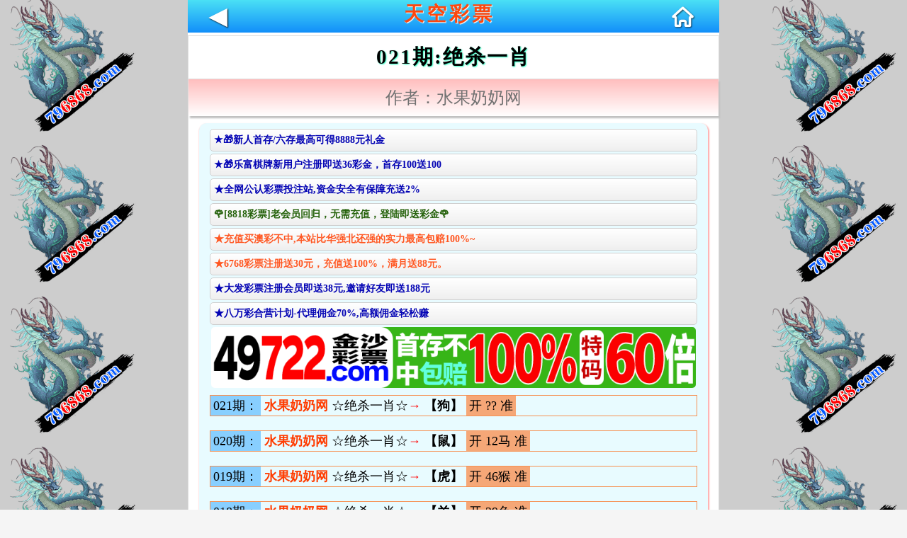

--- FILE ---
content_type: text/html; charset=utf-8
request_url: https://wz.552554.vip/art_zhuanqu/9794
body_size: 8425
content:
<!DOCTYPE html>
<html>
	<head>
    <meta charset="UTF-8">
    <meta http-equiv="X-UA-Compatible" content="IE=edge,chrome=1">
    <meta name="applicable-device" content="mobile">
    <meta name='apple-itunes-app' content='app-id=529696004'>
    <meta name="viewport" content="width=device-width,initial-scale=1,minimum-scale=1,maximum-scale=1,user-scalable=no" /> 
    <meta name="apple-mobile-web-app-capable" content="no">
    <title>021期:澳门资料大全</title>
    <link href="/static/home/zl/css.css?v=4.0" rel="stylesheet" type="text/css" >
    <link href="/static/home/zl/iconfont.css" rel="stylesheet" type="text/css" >
    <script src="/static/Lib/jquery3.2.1.min.js"></script>
    <script src="/static/home/zl/vue.min.js"></script>
    <script src="/static/Lib/echo.min.js"></script>
    <script>
        (function (doc, win) {
            var docEl = doc.documentElement,
                resizeEvt = 'orientationchange' in window ? 'orientationchange' : 'resize',
                recalc = function () {
                    var clientWidth = docEl.clientWidth;
                    if (!clientWidth) return;
                    if(clientWidth>=640){
                        docEl.style.fontSize = '80px';
                    }else{
                        docEl.style.fontSize = 50 * (clientWidth / 320) + 'px';
                    }
                };
            if (!doc.addEventListener) return;
            win.addEventListener(resizeEvt, recalc, false);
            doc.addEventListener('DOMContentLoaded', recalc, false);
        })(document, window);
    </script>
</head>
	<body>
    <style>
    .cgi-content .qi{
        background: #88cfff;
        font-family: '';
        padding: 2px 4px;
        display: inline-block;
        box-shadow: none;
    }
    .descr {
        display: block;
        padding: 10px;
        color: #727272;
        background: linear-gradient(#ffbebe,#ffffff);
        box-shadow: 2px 3px 2px #c1c1c1;
        margin-bottom: 10px;
        font-family: '宋体';
    }
    .cgi-content .kai{
        text-align: center;
        display: inline-block;
        background: #fc7d31a8;
        font-family: '';
        box-shadow: none;
    }
    .cgi-content .num{
        border:none;
    }
    .cgi-content p{
        border: 1px solid #f88743e8;
    }
    .cgi-tit h1 {
        text-shadow: 1px 1px 2px #23ffc2;
        color: #000000;
        font-family: '宋体';
        font-weight: 800;
        letter-spacing: 2px;
    }
    .kind:after{
        content: '→';
        color: #f00;
        font-family: '黑体';
        font-weight: 900;
    }
    </style>
		<div class="main-block">
			<header>
    <h1>
        <span class='back' onclick='history.go(-1)'>◀</span>
        <a href="#">天空彩票</a>
        <span class='home' onclick='window.location.href="/";'><i class='iconfont icon-home'></i></span>
    </h1>
</header>
<style>
	.foot{
        position: fixed;
        bottom: 0;
        width: 100%;
        z-index: 998;
        max-width: 720px;
	}
	#labelnav{
	    display: none; 
        z-index: 998;
        background: #fff;
        justify-content: space-around;
	}
	#labelnav img{
	    height: 40px;
	}
	#copyinfo{
	    display: none; 
        z-index: 9;
        background: #04bc80;
        color: #ffffff;
        width: 100%;
        max-width: 720px;
        text-align: center;
        top: 50%;
        position: fixed;
        line-height: 2rem;
	}
</style>
<div class="foot">
    <div id="labelnav">
        <div onclick="window.history.back()"><img src="[data-uri]"></div>
        <div onclick="window.history.forward()"><img src="[data-uri]"></div>
        <div onclick="window.location.reload()"><img src="[data-uri]"></div>
        <div id="copybtn" onclick="copy()"><img src="[data-uri]"></div>
    </div>
</div>
<div id="copyinfo" style="display:none">网址复制成功 快去分享好友吧</div>
<script>
    function copy(){
        const input = document.createElement('input');
        document.body.appendChild(input);
        input.setAttribute('value', window.location.href);
        input.setAttribute('readonly', 'readonly');
        input.select();
        input.setSelectionRange(0, 999);
        if (document.execCommand('copy')) {
            $("#copyinfo").show();
            setTimeout(()=>{
                $("#copyinfo").hide();
            },1000)
        }
        document.body.removeChild(input);
    }
	let w = sessionStorage.getItem('islabel');
	if(w==1){
	    document.getElementById("labelnav").style.display="flex";
	}
</script>
			<div class="cgi">
				<div class="cgi-tit text-center">
					<h1>021期:绝杀一肖</h1>
				</div>
				<div class="descr text-center">
				    作者：水果奶奶网					<!--2020-07-12 00:28:12-->
				</div>
				<div class="cgi-content">
				    <div class="ad-a" style="line-height: 30px;font-size: 15px;">
    <style>
        .ad-a a{
            display: block;
            font-weight:bold;
            border: 1px #cfcfcf solid;
            margin: 3px 0;
            background: linear-gradient(to bottom, #fff , #efefef);
            line-height: 30px;
            border-radius: 5px;
            padding: 0 5px;
            font-size: 14px;
            white-space: nowrap;
            text-overflow: ellipsis;
            overflow: hidden;
        }
    </style>
    <a href="https://gg.49jsgg.com:8443/s/451heq0p">
    	<font color="#0404B4">★🎁新人首存/六存最高可得8888元礼金</font>
    </a> 
        <a href="https://gg.lefugg.com:1888/s/dyx4xw0l">
    	<font color="#0404B4">★🎁乐富棋牌新用户注册即送36彩金，首存100送100</font>
    </a> 
    <a href="https://gg.2028gg.biz/s/vssofifu">
    	<font color="#0404B4">★全网公认彩票投注站,资金安全有保障充送2%</font>
    </a>
     <div id="guang"></div>   
    <a href="https://gg.2828gggg.biz:1888/s/fydyp3tg">
    	<font color="#ff5722">★充值买澳彩不中,本站比华强北还强的实力最高包赔100%~</font>
    </a>
    <a href="https://gg.6768ggg.biz:1888/s/knnnvovs">
    	<font color="#ff5722">★6768彩票注册送30元，充值送100%，满月送88元。</font>
    </a> 
    <a href="https://gg.5388gg.com:8443/s/21tgaqon">
    	<font color="#0404B4">★大发彩票注册会员即送38元,邀请好友即送188元</font>
    </a>    
    <a href="https://gg.8wgg.com:8443/s/e25hmfam">
    	<font color="#0404B4">★八万彩合营计划-代理佣金70%,高额佣金轻松赚</font>
    </a>
</div>
<a href="https://gg.49jsgg.com:8443/s/451heq0p" style="padding: 0 2px; display: block">
	<img src="https://tu.99988jsjs.com/49js/49js800x100.gif" style="width: 100%; border-radius: 5px;margin:0;display: block;" />
</a>
<script type="text/javascript" charset="utf-8">
    function selectFrom(minValue, maxValue) {
    	var num = maxValue - minValue + 1;
    	return Math.floor(Math.random() * num + minValue);
    }
    var flower1 = [
    	"<a href='https://gg.8818ggg.biz/s/bmjfi3di'>🌹[8818彩票]下载APP送38元彩金，为您助力🌹</a>",
    	"<a href='https://gg.8818ggg.biz/s/bmjfi3di'>🌹[8818彩票]新会员首次充值，加赠彩金最高可领10888元🌹</a>",
    	"<a href='https://gg.8818ggg.biz/s/bmjfi3di'>🌹[8818彩票]老会员回归，无需充值，登陆即送彩金🌹</a>",
    	"<a href='https://gg.8818ggg.biz/s/bmjfi3di'>🌹[8818彩票]充值秒到，提现快速，值得信赖注🌹</a>",
    	"<a href='https://gg.8818ggg.biz/s/bmjfi3di'>🌹[8818彩票]推荐好友注册月入百万不是梦🌹</a>",
    	"<a href='https://gg.8818ggg.biz/s/bmjfi3di'>🌹[8818彩票]天天返水，娱乐无上限🌹</a>",
    ];
    $("#guang").append(flower1[selectFrom(0, flower1.length - 1)]);
</script>
					<p>
     <span class='qi'>021期：</span>
     <span class='name'>水果奶奶网</span>
     <span class='kind'>☆绝杀一肖☆</span>
     <span class='num'>【狗】</span>
     <span class='kai'>开 ?? 准</span>
</p><p>      <span class='qi'>020期：</span>      <span class='name'>水果奶奶网</span>      <span class='kind'>☆绝杀一肖☆</span>      <span class='num'>【鼠】</span>      <span class='kai'>开 12马 准</span> </p><p>      <span class='qi'>019期：</span>      <span class='name'>水果奶奶网</span>      <span class='kind'>☆绝杀一肖☆</span>      <span class='num'>【虎】</span>      <span class='kai'>开 46猴 准</span> </p><p>      <span class='qi'>018期：</span>      <span class='name'>水果奶奶网</span>      <span class='kind'>☆绝杀一肖☆</span>      <span class='num'>【羊】</span>      <span class='kai'>开 39兔 准</span> </p><p>      <span class='qi'>017期：</span>      <span class='name'>水果奶奶网</span>      <span class='kind'>☆绝杀一肖☆</span>      <span class='num'>【兔】</span>      <span class='kai'>开 32狗 准</span> </p><p>      <span class='qi'>016期：</span>      <span class='name'>水果奶奶网</span>      <span class='kind'>☆绝杀一肖☆</span>      <span class='num'>【马】</span>      <span class='kai'>开 06鼠 准</span> </p><p>      <span class='qi'>015期：</span>      <span class='name'>水果奶奶网</span>      <span class='kind'>☆绝杀一肖☆</span>      <span class='num'>【牛】</span>      <span class='kai'>开 31猪 准</span> </p><p>      <span class='qi'>014期：</span>      <span class='name'>水果奶奶网</span>      <span class='kind'>☆绝杀一肖☆</span>      <span class='num'>【牛】</span>      <span class='kai'>开 26龙 准</span> </p><p>      <span class='qi'>013期：</span>      <span class='name'>水果奶奶网</span>      <span class='kind'>☆绝杀一肖☆</span>      <span class='num'>【鼠】</span>      <span class='kai'>开 01蛇 准</span> </p><p>      <span class='qi'>012期：</span>      <span class='name'>水果奶奶网</span>      <span class='kind'>☆绝杀一肖☆</span>      <span class='num'>【蛇】</span>      <span class='kai'>开 11羊 准</span> </p><p>      <span class='qi'>011期：</span>      <span class='name'>水果奶奶网</span>      <span class='kind'>☆绝杀一肖☆</span>      <span class='num'>【龙】</span>      <span class='kai'>开 11羊 准</span> </p><p>      <span class='qi'>010期：</span>      <span class='name'>水果奶奶网</span>      <span class='kind'>☆绝杀一肖☆</span>      <span class='num'>【羊】</span>      <span class='kai'>开 27兔 准</span> </p><p>      <span class='qi'>009期：</span>      <span class='name'>水果奶奶网</span>      <span class='kind'>☆绝杀一肖☆</span>      <span class='num'>【鸡】</span>      <span class='kai'>开 28虎 准</span> </p><p>      <span class='qi'>008期：</span>      <span class='name'>水果奶奶网</span>      <span class='kind'>☆绝杀一肖☆</span>      <span class='num'>【猴】</span>      <span class='kai'>开 21鸡 准</span> </p><p>      <span class='qi'>007期：</span>      <span class='name'>水果奶奶网</span>      <span class='kind'>☆绝杀一肖☆</span>      <span class='num'>【鸡】</span>      <span class='kai'>开 41牛 准</span> </p><p>      <span class='qi'>006期：</span>      <span class='name'>水果奶奶网</span>      <span class='kind'>☆绝杀一肖☆</span>      <span class='num'>【牛】</span>      <span class='kai'>开 13蛇 准</span> </p><p>      <span class='qi'>005期：</span>      <span class='name'>水果奶奶网</span>      <span class='kind'>☆绝杀一肖☆</span>      <span class='num'>【狗】</span>      <span class='kai'>开 43猪 准</span> </p><p>      <span class='qi'>004期：</span>      <span class='name'>水果奶奶网</span>      <span class='kind'>☆绝杀一肖☆</span>      <span class='num'>【蛇】</span>      <span class='kai'>开 45鸡 准</span> </p><p>      <span class='qi'>003期：</span>      <span class='name'>水果奶奶网</span>      <span class='kind'>☆绝杀一肖☆</span>      <span class='num'>【蛇】</span>      <span class='kai'>开 09鸡 准</span> </p><p>      <span class='qi'>002期：</span>      <span class='name'>水果奶奶网</span>      <span class='kind'>☆绝杀一肖☆</span>      <span class='num'>【龙】</span>      <span class='kai'>开 22猴 准</span> </p><p>      <span class='qi'>001期：</span>      <span class='name'>水果奶奶网</span>      <span class='kind'>☆绝杀一肖☆</span>      <span class='num'>【蛇】</span>      <span class='kai'>开 29牛 准</span> </p><p>      <span class='qi'>365期：</span>      <span class='name'>水果奶奶网</span>      <span class='kind'>☆绝杀一肖☆</span>      <span class='num'>【龙】</span>      <span class='kai'>开 26龙 错</span> </p><p>      <span class='qi'>364期：</span>      <span class='name'>水果奶奶网</span>      <span class='kind'>☆绝杀一肖☆</span>      <span class='num'>【兔】</span>      <span class='kai'>开 12马 准</span> </p><p>      <span class='qi'>363期：</span>      <span class='name'>水果奶奶网</span>      <span class='kind'>☆绝杀一肖☆</span>      <span class='num'>【蛇】</span>      <span class='kai'>开 26龙 准</span> </p><p>      <span class='qi'>362期：</span>      <span class='name'>水果奶奶网</span>      <span class='kind'>☆绝杀一肖☆</span>      <span class='num'>【兔】</span>      <span class='kai'>开 23羊 准</span> </p><p>      <span class='qi'>361期：</span>      <span class='name'>水果奶奶网</span>      <span class='kind'>☆绝杀一肖☆</span>      <span class='num'>【马】</span>      <span class='kai'>开 24马 错</span> </p><p>      <span class='qi'>360期：</span>      <span class='name'>水果奶奶网</span>      <span class='kind'>☆绝杀一肖☆</span>      <span class='num'>【鸡】</span>      <span class='kai'>开 41牛 准</span> </p><p>      <span class='qi'>359期：</span>      <span class='name'>水果奶奶网</span>      <span class='kind'>☆绝杀一肖☆</span>      <span class='num'>【兔】</span>      <span class='kai'>开 11羊 准</span> </p><p>      <span class='qi'>358期：</span>      <span class='name'>水果奶奶网</span>      <span class='kind'>☆绝杀一肖☆</span>      <span class='num'>【猴】</span>      <span class='kai'>开 07猪 准</span> </p><p>      <span class='qi'>357期：</span>      <span class='name'>水果奶奶网</span>      <span class='kind'>☆绝杀一肖☆</span>      <span class='num'>【鼠】</span>      <span class='kai'>开 49蛇 准</span> </p><p>      <span class='qi'>356期：</span>      <span class='name'>水果奶奶网</span>      <span class='kind'>☆绝杀一肖☆</span>      <span class='num'>【马】</span>      <span class='kai'>开 24马 错</span> </p><p>      <span class='qi'>355期：</span>      <span class='name'>水果奶奶网</span>      <span class='kind'>☆绝杀一肖☆</span>      <span class='num'>【鸡】</span>      <span class='kai'>开 08狗 准</span> </p><p>      <span class='qi'>354期：</span>      <span class='name'>水果奶奶网</span>      <span class='kind'>☆绝杀一肖☆</span>      <span class='num'>【鸡】</span>      <span class='kai'>开 30鼠 准</span> </p><p>      <span class='qi'>353期：</span>      <span class='name'>水果奶奶网</span>      <span class='kind'>☆绝杀一肖☆</span>      <span class='num'>【兔】</span>      <span class='kai'>开 01蛇 准</span> </p><p>      <span class='qi'>352期：</span>      <span class='name'>水果奶奶网</span>      <span class='kind'>☆绝杀一肖☆</span>      <span class='num'>【鸡】</span>      <span class='kai'>开 44狗 准</span> </p><p>      <span class='qi'>351期：</span>      <span class='name'>水果奶奶网</span>      <span class='kind'>☆绝杀一肖☆</span>      <span class='num'>【猴】</span>      <span class='kai'>开 04虎 准</span> </p><p>      <span class='qi'>350期：</span>      <span class='name'>水果奶奶网</span>      <span class='kind'>☆绝杀一肖☆</span>      <span class='num'>【羊】</span>      <span class='kai'>开 49蛇 准</span> </p><p>      <span class='qi'>349期：</span>      <span class='name'>水果奶奶网</span>      <span class='kind'>☆绝杀一肖☆</span>      <span class='num'>【鼠】</span>      <span class='kai'>开 22猴 准</span> </p><p>      <span class='qi'>348期：</span>      <span class='name'>水果奶奶网</span>      <span class='kind'>☆绝杀一肖☆</span>      <span class='num'>【龙】</span>      <span class='kai'>开 16虎 准</span> </p><p>      <span class='qi'>347期：</span>      <span class='name'>水果奶奶网</span>      <span class='kind'>☆绝杀一肖☆</span>      <span class='num'>【猴】</span>      <span class='kai'>开 13蛇 准</span> </p><p>      <span class='qi'>346期：</span>      <span class='name'>水果奶奶网</span>      <span class='kind'>☆绝杀一肖☆</span>      <span class='num'>【鸡】</span>      <span class='kai'>开 03兔 准</span> </p><p>      <span class='qi'>345期：</span>      <span class='name'>水果奶奶网</span>      <span class='kind'>☆绝杀一肖☆</span>      <span class='num'>【马】</span>      <span class='kai'>开 24马 错</span> </p><p>      <span class='qi'>344期：</span>      <span class='name'>水果奶奶网</span>      <span class='kind'>☆绝杀一肖☆</span>      <span class='num'>【虎】</span>      <span class='kai'>开 27兔 准</span> </p><p>      <span class='qi'>343期：</span>      <span class='name'>水果奶奶网</span>      <span class='kind'>☆绝杀一肖☆</span>      <span class='num'>【虎】</span>      <span class='kai'>开 38龙 准</span> </p><p>      <span class='qi'>342期：</span>      <span class='name'>水果奶奶网</span>      <span class='kind'>☆绝杀一肖☆</span>      <span class='num'>【鼠】</span>      <span class='kai'>开 04虎 准</span> </p><p>      <span class='qi'>341期：</span>      <span class='name'>水果奶奶网</span>      <span class='kind'>☆绝杀一肖☆</span>      <span class='num'>【牛】</span>      <span class='kai'>开 06鼠 准</span> </p><p>      <span class='qi'>340期：</span>      <span class='name'>水果奶奶网</span>      <span class='kind'>☆绝杀一肖☆</span>      <span class='num'>【牛】</span>      <span class='kai'>开 16虎 准</span> </p><p>      <span class='qi'>339期：</span>      <span class='name'>水果奶奶网</span>      <span class='kind'>☆绝杀一肖☆</span>      <span class='num'>【鸡】</span>      <span class='kai'>开 48马 准</span> </p><p>      <span class='qi'>338期：</span>      <span class='name'>水果奶奶网</span>      <span class='kind'>☆绝杀一肖☆</span>      <span class='num'>【兔】</span>      <span class='kai'>开 08狗 准</span> </p><p>      <span class='qi'>337期：</span>      <span class='name'>水果奶奶网</span>      <span class='kind'>☆绝杀一肖☆</span>      <span class='num'>【兔】</span>      <span class='kai'>开 09鸡 准</span> </p><p>      <span class='qi'>336期：</span>      <span class='name'>水果奶奶网</span>      <span class='kind'>☆绝杀一肖☆</span>      <span class='num'>【兔】</span>      <span class='kai'>开 17牛 准</span> </p><p>      <span class='qi'>335期：</span>      <span class='name'>水果奶奶网</span>      <span class='kind'>☆绝杀一肖☆</span>      <span class='num'>【龙】</span>      <span class='kai'>开 44狗 准</span> </p><p>      <span class='qi'>334期：</span>      <span class='name'>水果奶奶网</span>      <span class='kind'>☆绝杀一肖☆</span>      <span class='num'>【蛇】</span>      <span class='kai'>开 46猴 准</span> </p><p>      <span class='qi'>333期：</span>      <span class='name'>水果奶奶网</span>      <span class='kind'>☆绝杀一肖☆</span>      <span class='num'>【虎】</span>      <span class='kai'>开 06鼠 准</span> </p><p>      <span class='qi'>332期：</span>      <span class='name'>水果奶奶网</span>      <span class='kind'>☆绝杀一肖☆</span>      <span class='num'>【鼠】</span>      <span class='kai'>开 26龙 准</span> </p><p>      <span class='qi'>331期：</span>      <span class='name'>水果奶奶网</span>      <span class='kind'>☆绝杀一肖☆</span>      <span class='num'>【兔】</span>      <span class='kai'>开 26龙 准</span> </p><p>      <span class='qi'>330期：</span>      <span class='name'>水果奶奶网</span>      <span class='kind'>☆绝杀一肖☆</span>      <span class='num'>【猴】</span>      <span class='kai'>开 36马 准</span> </p><p>      <span class='qi'>329期：</span>      <span class='name'>水果奶奶网</span>      <span class='kind'>☆绝杀一肖☆</span>      <span class='num'>【狗】</span>      <span class='kai'>开 17牛 准</span> </p><p>      <span class='qi'>328期：</span>      <span class='name'>水果奶奶网</span>      <span class='kind'>☆绝杀一肖☆</span>      <span class='num'>【牛】</span>      <span class='kai'>开 03兔 准</span> </p><p>      <span class='qi'>327期：</span>      <span class='name'>水果奶奶网</span>      <span class='kind'>☆绝杀一肖☆</span>      <span class='num'>【猪】</span>      <span class='kai'>开 37蛇 准</span> </p><p>      <span class='qi'>326期：</span>      <span class='name'>水果奶奶网</span>      <span class='kind'>☆绝杀一肖☆</span>      <span class='num'>【鸡】</span>      <span class='kai'>开 19猪 准</span> </p>					<a href="https://gg.49jsgg.com:8443/s/451heq0p"style="padding: 0 2px; display: block">
	<img src="https://tu.99988jsjs.com/all/tzan.gif" style="width: 100%; border-radius: 5px;margin:0;display: block;" />
</a>
<div class="ad-a" style="line-height: 30px;font-size: 15px;">
    <div id="guang2"></div>
        <a href="https://gg.49jsgg.com:8443/s/451heq0p">
    	<font color="#0404B4">★49金沙彩票(49js.com🎁新人首存/六存最高可得8888元礼金🌹</font>
    </a>
        <a href="https://gg.lefugg.com:1888/s/dyx4xw0l">
    	<font color="#0404B4">★乐富棋牌新用户注册即送36彩金，首存100送100🌹</font>
    </a>
    <a href="https://gg.9bgg.biz/s/cinbqojb">
    	<font color="#0404B4">★九宝彩票(9b.cc)充/提享3.5%,周周38888现金红包🌹</font>
    </a>
    <a href="https://gg.98ggg.biz/s/feaaai35">
    	<font color="#0404B4">★1588彩票,大额客户首选→我们不赚钱，只做信誉</font>
    </a>
    <a href="https://gg.506gg.biz/s/ae2pz5x0">
    	<font color="#0404B4">★充值秒到账，轻松下注香港/澳门/台湾六合彩</font>
    </a>
    <a href="https://mmm.49mmm.biz/s/yhmvsg2x">
    	<font color="#0404B4">★香港/澳门/台湾六合彩，全网最高赔率48.8倍</font>
    </a>
    <a href="https://gg.8ggg.biz/s/yxcijr4d">
    	<font color="#0404B4">★香港/澳门六合彩，官方指定投注站，大额无忧</font>
    </a>
</div>
<script type="text/javascript" charset="utf-8">
    var flower = [
     	"<a href='https://gg.49jsgg.com:8443/s/451heq0p'>🌹[🎁新人首存/六存最高可得8888元礼金🌹</a>",       
    	"<a href='https://gg.5789gg.com:1888/s/huw0x0hm'>🌹[凤凰彩票]你的发财之道 机会靠你把握🌹</a>",
    	"<a href='https://gg.5789gg.com:1888/s/huw0x0hm'>🌹[凤凰彩票]百万财富只在一念之间,还不快点击🌹</a>",
    	"<a href='https://gg.5789gg.com:1888/s/huw0x0hm'>🌹[凤凰彩票]跟注中奖,准到你不敢相信🌹</a>",
    	"<a href='https://gg.5789gg.com:1888/s/huw0x0hm'>🌹[凤凰彩票]大额无忧,百万提款三分钟到账🌹</a>",
    	"<a href='https://gg.5789gg.com:1888/s/huw0x0hm'>🌹[凤凰彩票]充值送3%,日日返水6.8%🌹</a>",
    	"<a href='https://gg.5789gg.com:1888/s/huw0x0hm'>🌹[凤凰彩票]全网福利最多,倍率最高,出款最快🌹</a>",
    ];
    $("#guang2").append(flower[selectFrom(0, flower.length - 1)]);
</script>
				</div>
			</div>
			<div class='footer'>
    <p class="text-center" style="font-size: .2rem;">Copyright © 澳门天空彩票Reserved</p>
</div>
<script>
//     var _hmt = _hmt || [];
//     (function() {
//       var hm = document.createElement("script");
//       hm.src = "https://hm.baidu.com/hm.js?f8eba0cb41470deb13e8543e5f5d0916";
//       var s = document.getElementsByTagName("script")[0]; 
//       s.parentNode.insertBefore(hm, s);
//     })();
// </script>

		</div>
	<script defer src="https://static.cloudflareinsights.com/beacon.min.js/vcd15cbe7772f49c399c6a5babf22c1241717689176015" integrity="sha512-ZpsOmlRQV6y907TI0dKBHq9Md29nnaEIPlkf84rnaERnq6zvWvPUqr2ft8M1aS28oN72PdrCzSjY4U6VaAw1EQ==" data-cf-beacon='{"version":"2024.11.0","token":"29cb49ffae53421ca90205befc96a2c5","r":1,"server_timing":{"name":{"cfCacheStatus":true,"cfEdge":true,"cfExtPri":true,"cfL4":true,"cfOrigin":true,"cfSpeedBrain":true},"location_startswith":null}}' crossorigin="anonymous"></script>
</body>
	<script type="text/javascript" charset="utf-8">
    window.onload = function(){
        Echo.init({
	    offset: 100,
	    throttle: 250,
	    unload: false,
	    callback: function(element, op) {
	    }
	  });
    }
	 
</script>

</html>

--- FILE ---
content_type: text/css
request_url: https://wz.552554.vip/static/home/zl/iconfont.css
body_size: 1150
content:
@font-face {font-family: "iconfont";
  src: url('iconfont.eot?t=1594652175040'); /* IE9 */
  src: url('iconfont.eot?t=1594652175040#iefix') format('embedded-opentype'), /* IE6-IE8 */
  url('[data-uri]') format('woff2'),
  url('iconfont.woff?t=1594652175040') format('woff'),
  url('iconfont.ttf?t=1594652175040') format('truetype'), /* chrome, firefox, opera, Safari, Android, iOS 4.2+ */
  url('iconfont.svg?t=1594652175040#iconfont') format('svg'); /* iOS 4.1- */
}

.iconfont {
  font-family: "iconfont" !important;
  font-size: 16px;
  font-style: normal;
  -webkit-font-smoothing: antialiased;
  -moz-osx-font-smoothing: grayscale;
}

.icon-home:before {
  content: "\e600";
}

.icon-guanbi:before {
  content: "\e601";
}

.icon-laba:before {
  content: "\e652";
}

.icon-xiala:before {
  content: "\e694";
}

